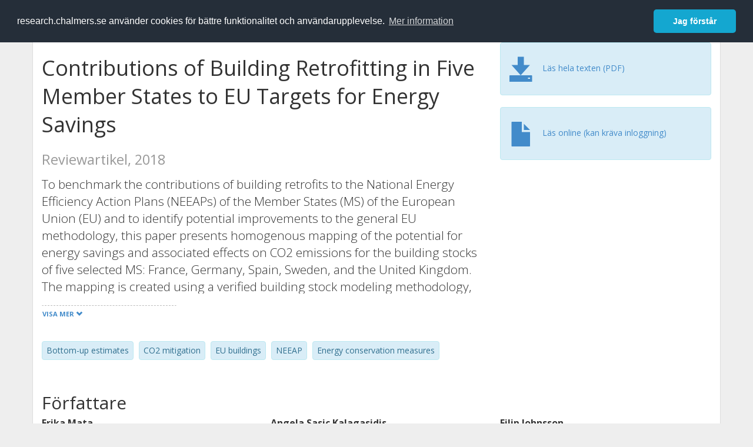

--- FILE ---
content_type: text/html; charset=utf-8
request_url: https://research.chalmers.se/publication/504130
body_size: 10625
content:
 
<!DOCTYPE html>
<html lang="sv">
<head>
    <meta charset="utf-8">
    <meta http-equiv="X-UA-Compatible" content="IE=edge">

    <!-- Deleted records, should render a 404 (410) header -->

    <!-- Language -->
    <meta http-equiv="content-language" content="sv" />

    <!-- Last modified -->
        <meta http-equiv="last-modified" content="Mon, 05 Jul 2021 13:59:20 GMT" />

    <!-- Canonical Link -->
    <link rel="canonical" href="https://research.chalmers.se/en/publication/504130">

            <link rel="alternate" href="https://research.chalmers.se/en/publication/504130" hreflang="en" />

    <meta name="viewport" content="width=device-width, initial-scale=1">

    <title>Contributions of Building Retrofitting in Five Member States to EU Targets for Energy Savings</title>

    <!-- Google verification -->
    <meta name="google-site-verification" content="KztW4uXtIl0lSe0I77op41ztNUwk4GVRHFTAMjHds3M" />

    <!-- Bing validation -->
    <meta name="msvalidate.01" content="D364378053D48F05E4CC95689E6B38DC" />

    <!-- Yandex validation -->
    <meta name="yandex-verification" content="e87f308bde00cf8a" />

        <!-- Highwire Press standard meta tags -->
        <meta name="citation_title" content="Contributions of Building Retrofitting in Five Member States to EU Targets for Energy Savings" />
                <meta name="citation_author" content="Erika Mata" />
                <meta name="citation_author" content="Angela Sasic Kalagasidis" />
                <meta name="citation_author" content="Filip Johnsson" />
            <meta name="citation_abstract" content="To benchmark the contributions of building retrofits to the National Energy Efficiency Action Plans (NEEAPs) of the Member States (MS) of the European Union (EU) and to identify potential improvements to the general EU methodology, this paper presents homogenous mapping of the potential for energy savings and associated effects on CO2 emissions for the building stocks of five selected MS: France, Germany, Spain, Sweden, and the United Kingdom. The mapping is created using a verified building stock modeling methodology, and includes results related to technical and techno-economical improvements for ten energy conservation measures (ECMs) and six ECM packages. These results are compared to the corresponding estimates in the NEEAPs, as well as those in the literature. Although both our results and those in the literature show high variability for the cost-efficiency of the ECMs between the five national building stocks, the potential application of complete ECM packages generally appears to be more profitable than the application of individual ECMs. Certain challenges must be overcome before this potential can be realized. The energy savings for Year 2020 projected in the NEEAPs appear to be overly optimistic when one considers the efficiency trends, current regulatory framework, and techno-economical potential detailed in this study. Furthermore, the NEEAPs are not in full compliance with the requirements of the EU Energy Efficiency Directive. These requirements could be defined more specifically, so as to address the identified information gaps, thereby facilitating the implementation and monitoring of energy savings in existing buildings." />
            <meta name="citation_keywords" content="Bottom-up estimates, CO2 mitigation, EU buildings, NEEAP, Energy conservation measures" />
        <meta name="citation_language" content="en" />
        <meta name="citation_publication_date" content="2018" />
        <meta name="citation_online_date" content="2018-07-18 13:53:11" />
            <meta name="citation_journal_title" content="Renewable and Sustainable Energy Reviews" />
            <meta name="citation_issn" content="1364-0321" />
            <meta name="citation_eissn" content="18790690" />
            <meta name="citation_volume" content="93" />
            <meta name="citation_firstpage" content="759" />
            <meta name="citation_lastpage" content="774" />
            <meta name="citation_doi" content="10.1016/j.rser.2018.05.014" />
            <meta name="citation_pdf_url" content="https://research.chalmers.se/publication/504130/file/504130_Fulltext.pdf" />
        <meta name="citation_abstract_html_url" content="https://research.chalmers.se/en/publication/504130" />
        <!-- Dublin Core -->
        <meta name="DC.title" content="Contributions of Building Retrofitting in Five Member States to EU Targets for Energy Savings" />
                <meta name="DC.creator" content="Erika Mata" />
                <meta name="DC.creator" content="Angela Sasic Kalagasidis" />
                <meta name="DC.creator" content="Filip Johnsson" />
        <meta name="DC.issued" content="2018" />
            <meta name="DC.ispartof" content="Renewable and Sustainable Energy Reviews" />
            <meta name="DC.identifier" content="doi:10.1016/j.rser.2018.05.014" />
            <meta name="DC.identifier" content="issn:1364-0321" />
            <meta name="DC.identifier" content="eissn:18790690" />
            <meta name="DC.citation.volume" content="93" />
            <meta name="DC.citation.spage" content="759" />
            <meta name="DC.citation.epage" content="774" />
        <meta name="DC.language" content="en" />
        <meta name="DC.format" content="text" />

    <!-- JSON+LD (structured data, only for Chalmers theses for now)-->

    <!-- Twitter -->
    <meta name="twitter:card" content="summary" />
    <meta name="twitter:title" content="Contributions of Building Retrofitting in Five Member States to EU Targets for Energy Savings" />
    <meta name="twitter:site" content="https://research.chalmers.se/en/publication/504130" />
    <meta name="twitter:description" content="To benchmark the contributions of building retrofits to the National Energy Efficiency Action Plans (NEEAPs) of the Member States (MS) of the European Union (EU) and to identify potential improvements to the general EU methodology, this paper presents homogenous mapping of the potential for energy savings and associated effects on CO2 emissions for the building stocks of five selected MS: France, Germany, Spain, Sweden, and the United Kingdom. The mapping is created using a verified building stock modeling methodology, and includes results related to technical and techno-economical improvements for ten energy conservation measures (ECMs) and six ECM packages. These results are compared to the corresponding estimates in the NEEAPs, as well as those in the literature. Although both our results and those in the literature show high variability for the cost-efficiency of the ECMs between the five national building stocks, the potential application of complete ECM packages generally appears to be more profitable than the application of individual ECMs. Certain challenges must be overcome before this potential can be realized. The energy savings for Year 2020 projected in the NEEAPs appear to be overly optimistic when one considers the efficiency trends, current regulatory framework, and techno-economical potential detailed in this study. Furthermore, the NEEAPs are not in full compliance with the requirements of the EU Energy Efficiency Directive. These requirements could be defined more specifically, so as to address the identified information gaps, thereby facilitating the implementation and monitoring of energy savings in existing buildings." />
    <meta name="twitter:image" content="https://research.chalmers.se/Images/avancez_small.png" />

    <!-- OG (Facebook) -->
    <meta property="og:url" content="https://research.chalmers.se/en/publication/504130" />
    <meta property="og:type" content="article" />
    <meta property="og:site_name" content="research.chalmers.se" />
    <meta property="og:title" content="Contributions of Building Retrofitting in Five Member States to EU Targets for Energy Savings" />
    <meta property="og:description" content="To benchmark the contributions of building retrofits to the National Energy Efficiency Action Plans (NEEAPs) of the Member States (MS) of the European Union (EU) and to identify potential improvements to the general EU methodology, this paper presents homogenous mapping of the potential for energy savings and associated effects on CO2 emissions for the building stocks of five selected MS: France, Germany, Spain, Sweden, and the United Kingdom. The mapping is created using a verified building stock modeling methodology, and includes results related to technical and techno-economical improvements for ten energy conservation measures (ECMs) and six ECM packages. These results are compared to the corresponding estimates in the NEEAPs, as well as those in the literature. Although both our results and those in the literature show high variability for the cost-efficiency of the ECMs between the five national building stocks, the potential application of complete ECM packages generally appears to be more profitable than the application of individual ECMs. Certain challenges must be overcome before this potential can be realized. The energy savings for Year 2020 projected in the NEEAPs appear to be overly optimistic when one considers the efficiency trends, current regulatory framework, and techno-economical potential detailed in this study. Furthermore, the NEEAPs are not in full compliance with the requirements of the EU Energy Efficiency Directive. These requirements could be defined more specifically, so as to address the identified information gaps, thereby facilitating the implementation and monitoring of energy savings in existing buildings." />
    <meta property="og:image" content="https://research.chalmers.se/Images/avancez_small.png" />

    <!-- General content metatags -->
    <!-- Description -->
        <meta name="description" content="To benchmark the contributions of building retrofits to the National Energy Efficiency Action Plans (NEEAPs) of the Member States (MS) of the European Union (EU) and to identify potential improvements to the general EU methodology, this paper presents homogenous mapping of the potential for energy savings and associated effects on CO2 emissions for the building stocks of five selected MS: France, Germany, Spain, Sweden, and the United Kingdom. The mapping is created using a verified building stock modeling methodology, and includes results related to technical and techno-economical improvements for ten energy conservation measures (ECMs) and six ECM packages. These results are compared to the corresponding estimates in the NEEAPs, as well as those in the literature. Although both our results and those in the literature show high variability for the cost-efficiency of the ECMs between the five national building stocks, the potential application of complete ECM packages generally appears to be more profitable than the application of individual ECMs. Certain challenges must be overcome before this potential can be realized. The energy savings for Year 2020 projected in the NEEAPs appear to be overly optimistic when one considers the efficiency trends, current regulatory framework, and techno-economical potential detailed in this study. Furthermore, the NEEAPs are not in full compliance with the requirements of the EU Energy Efficiency Directive. These requirements could be defined more specifically, so as to address the identified information gaps, thereby facilitating the implementation and monitoring of energy savings in existing buildings." />

    <!-- Keywords -->
    <meta name="keywords" content="Bottom-up estimates, CO2 mitigation, EU buildings, NEEAP, Energy conservation measures" />

    <!-- Favicon -->
    <link rel="icon" href="/Images/favicon.ico" type="image/vnd.microsoft.icon" />

    <!-- Bootstrap styles -->
    <link rel="stylesheet" href="//netdna.bootstrapcdn.com/bootstrap/3.1.1/css/bootstrap.min.css">
    <!--<link rel="stylesheet" href="//maxcdn.bootstrapcdn.com/bootstrap/4.0.0-alpha.6/css/bootstrap.min.css" integrity="sha384-rwoIResjU2yc3z8GV/NPeZWAv56rSmLldC3R/AZzGRnGxQQKnKkoFVhFQhNUwEyJ" crossorigin="anonymous"> b-9ft0zrx8l3-->
    <!-- Local fonts and styles -->
    <link href="//fonts.googleapis.com/css?family=Open+Sans:400,300,600,700|Merriweather:400,300,700" rel="stylesheet" type="text/css">
    <link rel="stylesheet" href="/css/styles.css?magic=107FE33422254612195EE9B974345927D118D2EA9D87CCC26825146C4E14CE40">

    <!-- jQuery (necessary for Bootstrap's JavaScript plugins) -->
    <!-- <script src="//ajax.googleapis.com/ajax/libs/jquery/1.11.0/jquery.min.js"></script> -->
    <script src="//code.jquery.com/jquery-1.11.0.min.js"></script>

    <!-- Bootstrap, latest compiled and minified JavaScript -->
    <script src="//netdna.bootstrapcdn.com/bootstrap/3.1.1/js/bootstrap.min.js"></script>

    <!-- TinyMCE WYSIWYG HTML editor -->
    <script type="text/javascript" src="/scripts/tinymce/tinymce.min.js"></script>

    <!-- Select2 -->
    <link href="//cdnjs.cloudflare.com/ajax/libs/select2/4.0.1/css/select2.min.css" rel="stylesheet" />
    <script src="//cdnjs.cloudflare.com/ajax/libs/select2/4.0.1/js/select2.min.js"></script>

    <!-- Morris: http://www.oesmith.co.uk/morris.js/ -->
    <!--<link rel="stylesheet" href="http://cdn.oesmith.co.uk/morris-0.4.3.min.css">
    <script src="//cdnjs.cloudflare.com/ajax/libs/raphael/2.1.0/raphael-min.js"></script>
    <script src="http://cdn.oesmith.co.uk/morris-0.4.3.min.js"></script> b-9ft0zrx8l3-->
    <!-- jQuery Tablesorter on CDN -->
    <script src="//cdnjs.cloudflare.com/ajax/libs/jquery.tablesorter/2.16.4/jquery.tablesorter.min.js"></script>

    <!-- Moment with langs, used by DateTimePicker? -->

    <!-- jQuery Searcher Plugin -->
    <!--<script src="/scripts/jquery.searcher.js"></script> b-9ft0zrx8l3-->
    <!-- readmore Plugin -->

    <!-- jQuery Validation -->
    <!-- <script src="//ajax.aspnetcdn.com/ajax/jquery.validate/1.13.1/jquery.validate.min.js"></script> -->
    <!-- <script src="//code.angularjs.org/1.2.5/angular.js" data-semver="1.2.5" data-require="angular.js@1.2.5"></script>
    <script src="/scripts/showErrors.min.js"></script> -->
    <!-- spin.js -->
    <!--<script src="/scripts/spin.min.js"></script> b-9ft0zrx8l3-->
    <!-- Bootstrap DateTimePicker -->
    <link rel="stylesheet" href="/css/bootstrap-datetimepicker.min.css">

    <!-- Windows Azure end user analytics -->
    <!--<script type="text/javascript">
        window.appInsights = { queue: [], applicationInsightsId: null, accountId: null, appUserId: null, configUrl: null, start: function (n) { function u(n) { t[n] = function () { var i = arguments; t.queue.push(function () { t[n].apply(t, i) }) } } function f(n, t) { if (n) { var u = r.createElement(i); u.type = "text/javascript"; u.src = n; u.async = !0; u.onload = t; u.onerror = t; r.getElementsByTagName(i)[0].parentNode.appendChild(u) } else t() } var r = document, t = this, i; t.applicationInsightsId = n; u("logEvent"); u("logPageView"); i = "script"; f(t.configUrl, function () { f("//az416426.vo.msecnd.net/scripts/a/ai.0.7.js") }); t.start = function () { } } };
        appInsights.start("e27f946e-5139-4197-923f-575eb7b7dea9");
        appInsights.logPageView();
    </script> b-9ft0zrx8l3-->
    <!-- Google Maps API v3 -->

    <!-- Local Javascript -->
    <script type="text/javascript" src="/FrontendDist/CResearch.Pages.Master.min.js?magic=107FE33422254612195EE9B974345927D118D2EA9D87CCC26825146C4E14CE40"></script>

    <!-- Cookie consent -->
    <link rel="stylesheet" type="text/css" href="/css/cookieconsent.min.css" />

    <!-- HTML5 Shim and Respond.js IE8 support of HTML5 elements and media queries -->
    <!-- WARNING: Respond.js doesn't work if you view the page via file:// -->
    <!--[if lt IE 9]>
        <script src="https://oss.maxcdn.com/libs/html5shiv/3.7.0/html5shiv.js"></script>
        <script src="https://oss.maxcdn.com/libs/respond.js/1.4.2/respond.min.js"></script>
    <![endif]-->
</head>
<body>
    <nav b-9ft0zrx8l3 class="navbar navbar-inverse navbar-top" role="navigation">
        <div b-9ft0zrx8l3 class="container">
            <a b-9ft0zrx8l3 class="skip-main" href="#maincontent">Skip to main content</a>
            <!-- container-fluid -->
            <div b-9ft0zrx8l3 class="navbar-header">
                    <a b-9ft0zrx8l3 class="navbar-brand pull-left" href="/"><span b-9ft0zrx8l3 class="brand-main">research</span>.chalmers.se</a>
            </div>
            <ul b-9ft0zrx8l3 class="nav navbar-nav navbar-right">
                <li b-9ft0zrx8l3>
                            <p class="navbar-text" style="margin-left: 15px;">
            <a class="navbar-link" href="/en/publication/504130" id="language" title="View this page in English", pageLinkText)">
                <span class="glyphicon glyphicon-globe"></span> In English <!--<img src="/images/language-icon-en.png" alt="" />-->
            </a>
        </p>
</partial>
                </li>
                <li b-9ft0zrx8l3>
                    
	<p class="navbar-text navbar-right pull-right">
            <p class="navbar-text" style="margin-left: 15px;">
                <a id="navbarLink" class="navbar-link" href="/Account/Login?returnUrl=/publication/504130">
                    <span class="glyphicon glyphicon-log-in"></span> Logga in
                </a>
            </p>
</p>
</partial>
                </li>
            </ul>
        </div>
    </nav>

    <div b-9ft0zrx8l3 class="container container-content" id="maincontent" tabindex="-1" aria-label="Main">
        

    <link rel="stylesheet" href="/css/PublicationPage.css?magic=107FE33422254612195EE9B974345927D118D2EA9D87CCC26825146C4E14CE40">
    <script type="text/javascript" src="/scripts/knockout-3.4.0.js"></script>
    <script type="text/javascript" src="/scripts/lodash.min.js"></script>
    <script type="text/javascript" src="/scripts/moment-timezone-with-data.min.js"></script>
    <script type="text/javascript" src="/FrontendDist/CResearch.min.js"></script>
    <script type="text/javascript" src="/FrontendDist/CResearch.Pages.PublicationPage.js"></script>
    <script type="text/javascript">
        ChalmersResearch.Pages.PublicationPage.ViewModel.applyBindings('sv', { DispDate: null, DispDateEnd: null }, new Date(1768808849235));
    </script>
    <!-- Page metadata -->
    <!-- Last modified -->
    <!-- canonical link -->
    <!-- Publication Details -->
    <div id="divPublicationPage" style="margin-top: 20px;">


        <div class="row" itemscope="metadata">
            <div class="col-md-8">

            <h1 id="publication-title" itemprop="name">
                Contributions of Building Retrofitting in Five Member States to EU Targets for Energy Savings
                <div class="small" style="margin-top: 24px; margin-bottom: 16px;">
                        <span>Reviewartikel, 2018</span>
                </div>
            </h1>

                    <div id="publication-abstract" class="lead" itemprop="description" data-bind="readmore: getReadmoreParams()">
                        To benchmark the contributions of building retrofits to the National Energy Efficiency Action Plans (NEEAPs) of the Member States (MS) of the European Union (EU) and to identify potential improvements to the general EU methodology, this paper presents homogenous mapping of the potential for energy savings and associated effects on CO2 emissions for the building stocks of five selected MS: France, Germany, Spain, Sweden, and the United Kingdom. The mapping is created using a verified building stock modeling methodology, and includes results related to technical and techno-economical improvements for ten energy conservation measures (ECMs) and six ECM packages. These results are compared to the corresponding estimates in the NEEAPs, as well as those in the literature. Although both our results and those in the literature show high variability for the cost-efficiency of the ECMs between the five national building stocks, the potential application of complete ECM packages generally appears to be more profitable than the application of individual ECMs. Certain challenges must be overcome before this potential can be realized. The energy savings for Year 2020 projected in the NEEAPs appear to be overly optimistic when one considers the efficiency trends, current regulatory framework, and techno-economical potential detailed in this study. Furthermore, the NEEAPs are not in full compliance with the requirements of the EU Energy Efficiency Directive. These requirements could be defined more specifically, so as to address the identified information gaps, thereby facilitating the implementation and monitoring of energy savings in existing buildings.
                    </div>

                    <div class="keywords">
                            <p class="alert alert-info">
                                Bottom-up estimates
                            </p>
                            <p class="alert alert-info">
                                CO2 mitigation
                            </p>
                            <p class="alert alert-info">
                                EU buildings
                            </p>
                            <p class="alert alert-info">
                                NEEAP
                            </p>
                            <p class="alert alert-info">
                                Energy conservation measures
                            </p>
                    </div>

            </div>
            <div class="col-md-4">

                        <div class="alert alert-info">
                            <div class="fulltexturl">
                                        <a target="_blank" href="/publication/504130/file/504130_Fulltext.pdf">
                                            <span class="glyphicon glyphicon-save"></span>
                                            <span data-bind="html: translations.downloadMainFulltext"></span>
                                        </a>
                            </div>
                        </div>
                        <div class="alert alert-info">
                            <div class="fulltexturl">
                                <a target="_blank" href="https://dx.doi.org/10.1016/j.rser.2018.05.014">
                                    <span class="glyphicon glyphicon-file"></span> <span data-bind="html: translations.showExternFullText"></span>
                                </a>
                            </div>
                        </div>
            </div>
        </div>

        <div class="row">
            <div class="col-md-12">
                    <div class="row">
                        <div class="col-md-12 col-md-12" data-bind="">
                            <!--<h2 data-bind="text: translations.authorHeading"></h2>-->
                                    <h2>
F&#xF6;rfattare                                    </h2>
                                <div class="row">
                                        <div class="col-md-4" style="margin-bottom: 24px;">
                                            <div style="margin-bottom: 28px;">
                                                <h3 class="personName list-group-item-heading">Erika Mata</h3>
                                                        <p class="organizationName list-group-item-text">
IVL Svenska Milj&#xF6;institutet                                                        </p>

                                                <div class="button-bar">
                                                </div>
                                            </div>
                                        </div>
                                        <div class="col-md-4" style="margin-bottom: 24px;">
                                            <div style="margin-bottom: 28px;">
                                                <h3 class="personName list-group-item-heading">Angela Sasic Kalagasidis</h3>
                                                        <p class="organizationName list-group-item-text">
Chalmers, Arkitektur och samh&#xE4;llsbyggnadsteknik, Byggnadsteknologi                                                        </p>

                                                <div class="button-bar">
                                                            <a class="btn btn-sm btn-primary" title="Forskningsprofil f&ouml;r Angela Sasic Kalagasidis" href="/person/sasic">Forskning</a>
                                                            <a class="btn btn-sm btn-primary" title="Alla publikationer d&auml;r Angela Sasic Kalagasidis &auml;r med" href="/organisation/?f_person=635717f0-3b73-4693-bf7d-8d4c7a9f266c|Angela+Sasic Kalagasidis&tab=publications">Andra publikationer</a>
                                                </div>
                                            </div>
                                        </div>
                                        <div class="col-md-4" style="margin-bottom: 24px;">
                                            <div style="margin-bottom: 28px;">
                                                <h3 class="personName list-group-item-heading">Filip Johnsson</h3>
                                                        <p class="organizationName list-group-item-text">
Chalmers, Rymd-, geo- och milj&#xF6;vetenskap, Energiteknik                                                        </p>

                                                <div class="button-bar">
                                                            <a class="btn btn-sm btn-primary" title="Forskningsprofil f&ouml;r Filip Johnsson" href="/person/fijo">Forskning</a>
                                                            <a class="btn btn-sm btn-primary" title="Alla publikationer d&auml;r Filip Johnsson &auml;r med" href="/organisation/?f_person=62d6dea1-94ef-4975-86d0-e4807e1e2878|Filip+Johnsson&tab=publications">Andra publikationer</a>
                                                </div>
                                            </div>
                                        </div>
                                            <div class="clearfix"></div>
                                </div>
                        </div>
                    </div>

                    <div class="row">
                        <div class="col-md-12">
                            <h2 data-bind="text: translations.sourceHeading"></h2>
                                <h4>Renewable and Sustainable Energy Reviews</h4>
                            <p>
1364-0321 (ISSN) 18790690 (eISSN)                            </p>
Vol. 93 <!-- ko text: translations.pages --><!-- /ko --> 759-774



                        </div>
                    </div>





                    <div class="row">
                        <div class="col-md-12">
                            <h2 style="margin-top: 40px;" data-bind="text: translations.categoriesHeading"></h2>
                        </div>
                    </div>
                    <div class="row categories">
                                <div class="col-md-4 clearfix" style="margin-bottom: 28px;">
                                        <h3 class="categoryName list-group-item-heading">Drivkrafter</h3>
                                        <p class="list-group-item-text alert alert-info">H&#xE5;llbar utveckling</p>
                                </div>
                                <div class="col-md-4 clearfix" style="margin-bottom: 28px;">
                                        <h3 class="categoryName list-group-item-heading">Styrkeomr&#xE5;den</h3>
                                        <p class="list-group-item-text alert alert-info">Building Futures (2010-2018)</p>
                                        <p class="list-group-item-text alert alert-info">Energi</p>
                                </div>
                                <div class="col-md-4 clearfix" style="margin-bottom: 28px;">
                                        <h3 class="categoryName list-group-item-heading">&#xC4;mneskategorier (SSIF 2011)</h3>
                                        <p class="list-group-item-text alert alert-info">Energiteknik</p>
                                        <p class="list-group-item-text alert alert-info">&#xD6;vrig annan teknik</p>
                                        <p class="list-group-item-text alert alert-info">Klimatforskning</p>
                                </div>
                                    <div class="clearfix"></div>
                    </div>

                    <div class="row">
                        <div class="col-md-12">
                            <h2 data-bind="text: translations.identifiers"></h2>
                        </div>
                    </div>
                    <div class="row">
                                <div class="col-md-4" style="margin-bottom: 20px;">
                                    <h3 class="categoryName list-group-item-heading">DOI</h3>
                                    <p class="list-group-item-text">10.1016/j.rser.2018.05.014</p>
                                    <div class="button-bar">
                                            <a class="btn btn-sm btn-primary" title="Visa publikationsdata kopplat till DOI" target="_blank" href="https://dx.doi.org/10.1016/j.rser.2018.05.014">Publikationsdata kopplat till DOI</a>
                                    </div>
                                </div>
                    </div>



                <div class="row">
                    <div class="col-md-12">
                            <h2>Mer information</h2>

                    </div>
                </div>

                <div class="row">
                            <div class="col-md-4" style="margin-bottom: 28px;">
                                    <h3 class="organizationName list-group-item-heading">Senast uppdaterat</h3>
                                2021-07-05
                            </div>
                </div>
            </div>


        </div>

    </div>

    </div>

    
<div class="footer-bottom">
    <div class="container container-footer">
        <div class="row">
            <div class="col-md-4">
                    <p class="footer-headings">Feedback och support</p>
                    <div class="row">
                        <form id="FeedbackForm" role="form" action="" method="post" aria-label="Formulär för feedback till oss" title="Feedback">
                            <div class="col-lg-12">
                                <p>
                                    Om du har frågor, behöver hjälp, hittar en bugg eller vill ge feedback kan du göra det här nedan. Du når oss också direkt per e-post research.lib@chalmers.se.
                                </p>
                                <div id="FeedbackFormResponsePositive" style="display:none;">
                                    <div class="alert alert-success" role="alert">
                                        <strong>Meddelandet har skickats!</strong>
                                        Vi kommer att kontakta dig så snart som möjligt om du vill ha svar på en fråga. Tack!
                                    </div>
                                    <p>
                                        <a onclick="ShowFeedbackForm()" class="btn btn-info">Skicka ett nytt meddelande</a>
                                    </p>
                                </div>
                                <div id="FeedbackFormResponseNegative" style="display:none;">
                                    <div class="alert alert-danger" role="alert">
                                        <strong>Oj, något gick fel!</strong>
                                        Vi vet inte varför. Felet kan vara tillfälligt, försök gärna igen om en stund.
                                    </div>
                                </div>
                                <div id="FeedbackFormInputs">
                                    <div class="form-group">
                                        <label for="FeedbackInputMessage">Meddelande</label>
                                        <textarea name="FeedbackInputMessage" id="FeedbackInputMessage" class="form-control" rows="8" aria-label="Skriv ditt meddelande här" title="Feedback textbox" required></textarea>
                                    </div>
                                    <div class="form-group">
                                        <label for="FeedbackInputEmail">Din e-postadress</label>
                                        <input type="email" class="form-control" id="FeedbackInputEmail" name="FeedbackInputEmail" aria-label="Ange din e-postadress här" title="E-mail" value="" placeholder="Din e-postadress" required>
                                    </div>
                                    <input type="submit" name="submit" id="submit" value="Skicka meddelande" title="Skicka" aria-label="Skicka" class="btn btn-info">
                                </div>
                            </div>
                        <input name="__RequestVerificationToken" type="hidden" value="CfDJ8KfpKR_RLv5JrQmJcIxFwwZ3psg7ZeOtVRqmZ1ET0xKvKqNi1ZY_O-YjWiJik_qLKwjCOvKhz7zZxI8i_JNmb6f0pGVrFLZi0HFSdC5rZu2tbO1zhTu6sKmgBnIYOpvnBONpiB3EtGNYk5o2dwvFXGE" /></form>
                    </div>
            </div>
            <div class="col-md-4">
                    <p class="footer-headings">
                        Om tj&auml;nsten
                    </p>
                    <p>
                        Research.chalmers.se innehåller information om forskning på Chalmers, publikationer och projekt inklusive information om finansiärer och samarbetspartners.
                    </p>
                    <p><a href="/about/">Läs mer om tjänsten, täckningsgrad och vilka som kan se informationen</a></p>
                    <p><a href="/privacy/">Personuppgifter och cookies</a></p>
                    <p><a href="/accessibility/">Tillgänglighet</a></p>
                    <div class="simple-info-box__container">
                        <a href="#" tabindex="-1"
                           onclick="event.preventDefault(); event.currentTarget.parentElement.querySelector('div').classList.toggle('simple-info-box__text--visible')"
                           onblur="event.preventDefault(); event.currentTarget.parentElement.querySelector('div').classList.remove('simple-info-box__text--visible')"><span aria-hidden="true">Bibliografibearbetning</span></a>
                        <div class="simple-info-box__text" onmousedown="event.preventDefault()" onkeydown="event.preventDefault()" role="button">
                            <p>
                                <a href="https://citationstyles.org/" target="_blank">Citation Style Language</a><br />
                                <a href="https://github.com/Juris-M/citeproc-js" target="_blank">citeproc-js (Frank Bennett)</a>
                            </p>
                        </div>
                    </div>
            </div>
            <div class="col-md-4 col-image-mark">
                    <p class="footer-headings">L&auml;nkar</p>
                    <div>
                        <a href="https://www.lib.chalmers.se/">Chalmers bibliotek</a>
                    </div>
                    <div>
                        <a href="https://www.chalmers.se/forskning/">Chalmers forskning</a>
                    </div>
                    <div>
                        <a href="https://odr.chalmers.se">Chalmers examensarbeten</a>
                    </div>
                    <p class="footer-headings">Chalmers tekniska högskola</p>
                    <p>
                        412 96 GÖTEBORG<br />
                        TELEFON: 031-772 10 00<br />
                        <a href="https://www.chalmers.se">WWW.CHALMERS.SE</a>
                    </p>

                <div class="image-mark"></div>
            </div>
        </div>
    </div>

        <!-- Matomo -->
        <script>
            var _paq = window._paq = window._paq || [];
            /* tracker methods like "setCustomDimension" should be called before "trackPageView" */
            _paq.push(['trackPageView']);
            _paq.push(['enableLinkTracking']);
            (function () {
                var u = "//matomo.lib.chalmers.se/";
                _paq.push(['setTrackerUrl', u + 'matomo.php']);
                _paq.push(['setSiteId', '5']);
                var d = document, g = d.createElement('script'), s = d.getElementsByTagName('script')[0];
                g.async = true; g.src = u + 'matomo.js'; s.parentNode.insertBefore(g, s);
            })();
        </script>
        <noscript><p><img src="//matomo.lib.chalmers.se/matomo.php?idsite=5" style="border:0;" alt="Matomo image used for tracking purposes" /></p></noscript>
        <!-- End Matomo Code -->
</div>
</partial>

        <!-- Cookie consent, Swedish -->
        <script src="/scripts/cookieconsent.min.js" data-cfasync="false"></script>
        <script>
            window.cookieconsent.initialise({
                "palette": {
                    "popup": {
                        "background": "#252e39",
                        "text": "#ffffff"
                    },
                    "button": {
                        "background": "#14a7d0",
                        "text": "#ffffff"
                    }
                },
                "theme": "classic",
                "position": "top",
                "content": {
                    "message": "research.chalmers.se använder cookies för bättre funktionalitet och användarupplevelse.",
                    "allow": "Jag godkänner detta",
                    "dismiss": "Jag förstår",
                    "deny": "Neka",
                    "link": "Mer information",
                    "href": "https://research.chalmers.se/privacy/"
                }
            });
        </script>

</body>
</html>